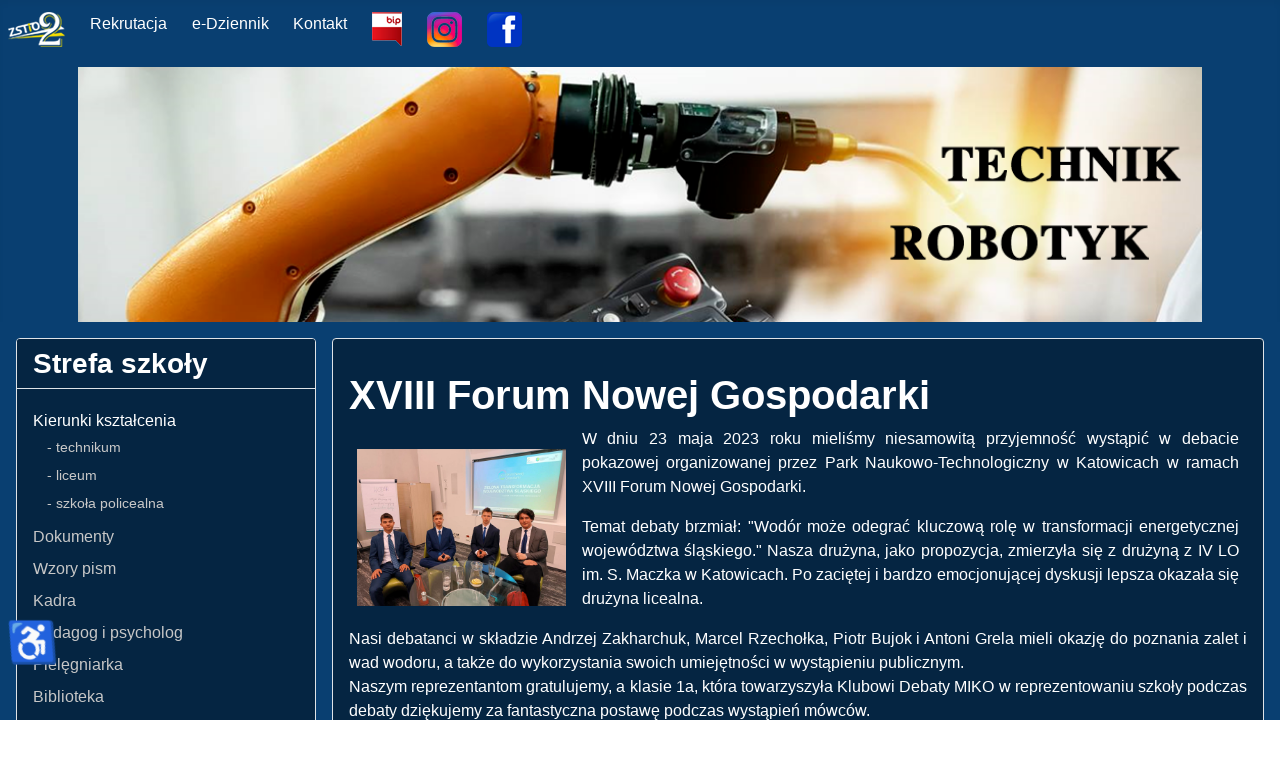

--- FILE ---
content_type: text/html; charset=utf-8
request_url: https://zstio2.katowice.pl/index.php/wydarzenia/wydarzenia-2022-23/871-xviii-forum-nowej-gospodarki
body_size: 6936
content:
<!DOCTYPE html>
<html lang="pl-pl" dir="ltr">
<head>
	<meta charset="utf-8">
	<meta name="rights" content="ZSTiO nr 2">
	<meta name="author" content="Super User">
	<meta name="viewport" content="width=device-width, initial-scale=1">
	<meta name="description" content="szkoła średnia, Technikum nr 4, XVI Liceum Ogólnokształcącego, automatyk, robotyk, informatyk, ekonomista, elektryk">
	<meta name="generator" content="Joomla! - Open Source Content Management">
	<title> XVIII Forum Nowej Gospodarki - Zespół Szkół Technicznych i Ogólnokształcących nr 2</title>
	<link href="/templates/cassiopeia_tech/images/joomla-favicon.svg" rel="icon" type="image/svg+xml">
	<link href="/templates/cassiopeia_tech/images/favicon.ico" rel="alternate icon" type="image/vnd.microsoft.icon">
	<link href="/media/system/images/joomla-favicon-pinned.svg" rel="mask-icon" color="#000">

	<link href="/media/system/css/joomla-fontawesome.min.css?d5ac1c" rel="lazy-stylesheet"><noscript><link href="/media/system/css/joomla-fontawesome.min.css?d5ac1c" rel="stylesheet"></noscript>
	<link href="/templates/cassiopeia_tech/css/global/colors_standard.css?d5ac1c" rel="stylesheet">
	<link href="/templates/cassiopeia_tech/css/template.css?d5ac1c" rel="stylesheet">
	<link href="/templates/cassiopeia_tech/css/vendor/joomla-custom-elements/joomla-alert.min.css?0.4.1" rel="stylesheet">
	<link href="/media/sigplus/css/sigplus.min.css?v=d787ad0389f43a08dae83bd6e00966e5" rel="stylesheet">
	<link href="/media/sigplus/engines/boxplusx/css/boxplusx.min.css?v=035e25ce6546e42d4c95495456ee7325" rel="stylesheet">
	<link href="/media/sigplus/engines/slideplus/css/slideplus.min.css?v=46921fd7fd6750ffa0d141ad2b28ec1c" rel="stylesheet">
	<link href="https://zstio2.katowice.pl/plugins/system/ruxin_cookie_alert/assets/css/cookies-message.min.css" rel="stylesheet">
	<style>:root {
		--hue: 214;
		--template-bg-light: #f0f4fb;
		--template-text-dark: #495057;
		--template-text-light: #ffffff;
		--template-link-color: #2a69b8;
		--template-special-color: #001B4C;
		
	}</style>
	<style>#boxplusx_sigplus_1001 .boxplusx-dialog, #boxplusx_sigplus_1001 .boxplusx-detail {
background-color:rgba(255,255,255,0.8);
color:#000;
}
#boxplusx_sigplus_1001 .boxplusx-detail td {
border-color:#000;
}
#boxplusx_sigplus_1001 .boxplusx-navigation {
display:none;
}
#boxplusx_sigplus_1001 .boxplusx-navitem {
width:60px;
}
#boxplusx_sigplus_1001 .boxplusx-dialog.boxplusx-animation {
transition-timing-function:cubic-bezier(0.445, 0.05, 0.55, 0.95);
}
</style>
	<style>#sigplus_1001 .slideplus-slot {
width:200px;
aspect-ratio:200 / 200;
}
#sigplus_1001 .slideplus-navigation.slideplus-top, #sigplus_1001 .slideplus-navigation.slideplus-bottom {
display:none;
}
#sigplus_1001 .slideplus-pager {
display:none;
}
#sigplus_1001 .slideplus-content {
justify-content:center;
align-items:center;
}
#sigplus_1001 .slideplus-stripe {
animation-duration:800ms;
}
</style>

	<script src="/media/mod_menu/js/menu.min.js?d5ac1c" type="module"></script>
	<script type="application/json" class="joomla-script-options new">{"joomla.jtext":{"ERROR":"Błąd","MESSAGE":"Wiadomość","NOTICE":"Uwaga","WARNING":"Ostrzeżenie","JCLOSE":"Zamknij","JOK":"OK","JOPEN":"Otwórz"},"system.paths":{"root":"","rootFull":"https:\/\/zstio2.katowice.pl\/","base":"","baseFull":"https:\/\/zstio2.katowice.pl\/"},"csrf.token":"630c82435a0412ec4759bddb0a57a979","accessibility-options":{"labels":{"menuTitle":"Ustawienia dostępności","increaseText":"Zwiększ rozmiar tekstu","decreaseText":"Zmniejsz rozmiar tekstu","increaseTextSpacing":"Zwiększ odstępy w tekście","decreaseTextSpacing":"Zmniejsz odstępy w tekście","invertColors":"Odwróć kolory","grayHues":"Szare odcienie","underlineLinks":"Podkreślaj łącza","bigCursor":"Duży kursor","readingGuide":"Linia czytania","textToSpeech":"Tekst na mowę","speechToText":"Mowa na tekst","resetTitle":"Wyczyść","closeTitle":"Zamknij"},"icon":{"position":{"left":{"size":"0","units":"px"}},"useEmojis":true},"hotkeys":{"enabled":true,"helpTitles":true},"textToSpeechLang":["pl-PL"],"speechToTextLang":["pl-PL"]}}</script>
	<script src="/media/system/js/core.min.js?a3d8f8"></script>
	<script src="/templates/cassiopeia_tech/js/template.min.js?d5ac1c" defer></script>
	<script src="/media/system/js/messages.min.js?9a4811" type="module"></script>
	<script src="/media/vendor/accessibility/js/accessibility.min.js?3.0.17" defer></script>
	<script src="/media/sigplus/js/initialization.min.js?v=ff9209edd7aaded4585815a2ef79c266" defer></script>
	<script src="/media/sigplus/engines/boxplusx/js/boxplusx.min.js?v=90aef7691cedfcbdd5536f3de3b99f2d" defer></script>
	<script src="/media/sigplus/engines/boxplusx/js/exif.min.js?v=384b56d3b198d95c1cf41d25d919c748" defer></script>
	<script src="/media/sigplus/engines/slideplus/js/slideplus.min.js?v=dac28dfe81e6eabcf76d9a175695b884" defer></script>
	<script src="https://zstio2.katowice.pl/plugins/system/ruxin_cookie_alert/assets/js/jquery.min.js"></script>
	<script src="https://zstio2.katowice.pl/plugins/system/ruxin_cookie_alert/assets/js/cookies-message.min.js"></script>
	<script type="module">window.addEventListener("load", function() {new Accessibility(Joomla.getOptions("accessibility-options") || {});});</script>
	<script type="application/ld+json">{"@context":"https://schema.org","@graph":[{"@type":"Organization","@id":"https://zstio2.katowice.pl/#/schema/Organization/base","name":"Zespół Szkół Technicznych i Ogólnokształcących nr 2","url":"https://zstio2.katowice.pl/"},{"@type":"WebSite","@id":"https://zstio2.katowice.pl/#/schema/WebSite/base","url":"https://zstio2.katowice.pl/","name":"Zespół Szkół Technicznych i Ogólnokształcących nr 2","publisher":{"@id":"https://zstio2.katowice.pl/#/schema/Organization/base"}},{"@type":"WebPage","@id":"https://zstio2.katowice.pl/#/schema/WebPage/base","url":"https://zstio2.katowice.pl/index.php/wydarzenia/wydarzenia-2022-23/871-xviii-forum-nowej-gospodarki","name":" XVIII Forum Nowej Gospodarki - Zespół Szkół Technicznych i Ogólnokształcących nr 2","description":"szkoła średnia, Technikum nr 4, XVI Liceum Ogólnokształcącego, automatyk, robotyk, informatyk, ekonomista, elektryk","isPartOf":{"@id":"https://zstio2.katowice.pl/#/schema/WebSite/base"},"about":{"@id":"https://zstio2.katowice.pl/#/schema/Organization/base"},"inLanguage":"pl-PL"},{"@type":"Article","@id":"https://zstio2.katowice.pl/#/schema/com_content/article/871","name":" XVIII Forum Nowej Gospodarki","headline":" XVIII Forum Nowej Gospodarki","inLanguage":"pl-PL","isPartOf":{"@id":"https://zstio2.katowice.pl/#/schema/WebPage/base"}}]}</script>
	<script>document.addEventListener("DOMContentLoaded", function () {
__sigplusInitialize("sigplus_1001");
__sigplusCaption("sigplus_1001", null, "{$text} ({$current}\/{$total})");
window.sigplus=window.sigplus||{};window.sigplus.lightbox=window.sigplus.lightbox||{};window.sigplus.lightbox["#sigplus_1001 a.sigplus-image"]=(new BoxPlusXDialog({"id":"boxplusx_sigplus_1001","slideshow":0,"autostart":false,"loop":true,"navigation":"hidden","protection":false,"metadata":true,"dir":"ltr"})).bind(document.querySelectorAll("#sigplus_1001 a.sigplus-image"));
new SlidePlusSlider(document.querySelector("#sigplus_1001 ul"), {"rows":1,"cols":4,"loop":true,"orientation":"horizontal","step":"single","links":false,"delay":0,"timing":"sine","captions":"bottom","protection":false,"dir":"ltr"}, function (el) { return el.querySelector('.sigplus-image').getAttribute('data-title') || el.querySelector('.sigplus-image img').alt; });
}, false);</script>
	<meta property="og:image" content="https://zstio2.katowice.pl/images/galerie/2022_23/2023_05_23_park/preview/400s400/park_01.jpg" />
	<meta property="og:image:width" content="1200" />
	<meta property="og:image:height" content="900" />

	<!-- <link rel="stylesheet" href="/templates/my_css/global.css" /> -->
	
</head>

<body class="site com_content wrapper-static view-article layout-blog no-task itemid-451 has-sidebar-left">	
	<header class="header container-header full-width">
	
		
					
		
					<div class="grid-child container-nav">
									<ul id="mm_menu" class="mod-menu mod-list nav ">
<li class="nav-item item-101 default"><a href="/index.php" title="Strona główna"><img src="/images/ikony/logo_biale_mini.png" alt=""><span class="image-title visually-hidden">Home</span></a></li><li class="nav-item item-373"><a href="/index.php/strefa-kandydata" >Rekrutacja</a></li><li class="nav-item item-115"><a href="https://cufs.vulcan.net.pl/katowice/Account/LogOn?ReturnUrl=%2Fkatowice%2FFS%2FLS%3Fwa%3Dwsignin1.0%26wtrealm%3Dhttps%253a%252f%252fuonetplus.vulcan.net.pl%252fkatowice%252fLoginEndpoint.aspx%26wctx%3Dhttps%253a%252f%252fuonetplus.vulcan.net.pl%252fkatowice%252fLoginEndpoint.aspx" title="Dziennik elektroniczny" target="_blank" rel="noopener noreferrer">e-Dziennik</a></li><li class="nav-item item-119"><a href="/index.php/kontakt" title="Dane kontaktowe">Kontakt</a></li><li class="nav-item item-118"><a href="http://zstio2katowice.biposwiata.pl/" title="Biuletyn Informacji Publicznej" target="_blank" rel="noopener noreferrer"><img src="/images/ikony/bip2.png" alt=""><span class="image-title visually-hidden">BIP</span></a></li><li class="nav-item item-366"><a href="https://www.instagram.com/zstio2/" title="instagram" target="_blank" rel="noopener noreferrer"><img src="/images/ikony/instagram_ikona.png" alt=""><span class="image-title visually-hidden">Instagram</span></a></li><li class="nav-item item-367"><a href="https://www.facebook.com/zstio2/" title="facebook" target="_blank" rel="noopener noreferrer"><img src="/images/ikony/facebook_ikona.png" alt=""><span class="image-title visually-hidden">Facebook</span></a></li></ul>

											</div>
				
<!DOCTYPE html>
<html lang="en">
	<head>
		<meta charset="UTF-8" />
		<meta http-equiv="X-UA-Compatible" content="IE=edge" />
		<meta name="viewport" content="width=device-width, initial-scale=1.0" />
		<meta name=”deklaracja-dostępności” content=”http://zstio2.katowice.pl/index.php/deklaracja-dostepnosci”> 
		<link
			href="https://cdn.jsdelivr.net/npm/bootstrap@5.1.3/dist/css/bootstrap.min.css"
			rel="stylesheet"
			integrity="sha384-1BmE4kWBq78iYhFldvKuhfTAU6auU8tT94WrHftjDbrCEXSU1oBoqyl2QvZ6jIW3"
			crossorigin="anonymous"
		/>
		<link rel="stylesheet" href="/templates/cassiopeia/css/template.css" />
		<link rel="stylesheet" href="/templates/my_files/moje.css" />
		<!-- <link rel="stylesheet" href="/moje.css" /> -->
	</head>
    <body>  




<div class="container karuzel">
<div id="carouselExampleSlidesOnly" class="carousel slide" data-bs-ride="carousel">
    <div class="carousel-inner">
      
      <div class="carousel-item">
        <a href="/index.php" >
        <img src="/templates/my_files/img_carusel/02_slideheader_automatyk.png" class="d-block w-100" alt="Technik automatyk"></a>
      </div>
      <div class="carousel-item">
        <a href="/index.php" >
        <img src="/templates/my_files/img_carusel/01_slideheader_elektryk.png" class="d-block w-100" alt="Technik elektryk"></a>
      </div>   
      <div class="carousel-item">
        <a href="/index.php" >
        <img src="/templates/my_files/img_carusel/03_slideheader_rachunkowosc.png" class="d-block w-100" alt="Technik rachunkowości"></a>
      </div>
      <div class="carousel-item">
        <a href="/index.php" >
        <img src="/templates/my_files/img_carusel/04_slideheader_programista.png" class="d-block w-100" alt="Technik programista"></a>
      </div>
      <div class="carousel-item">
        <a href="/index.php" >
        <img src="/templates/my_files/img_carusel/05_slideheader_ekonomista.png" class="d-block w-100" alt="Technik ekonomista"></a>
      </div>
      <div class="carousel-item">
        <a href="/index.php" >
        <img src="/templates/my_files/img_carusel/06_slideheader_informatyk.png" class="d-block w-100" alt="Technik informatyk"></a>
      </div>
      <div class="carousel-item">
        <a href="/index.php" >
        <img src="/templates/my_files/img_carusel/07_slideheader_energetyk.png" class="d-block w-100" alt="Technik energetyk"></a>
      </div>   
      <div class="carousel-item active">
        <a href="/index.php" >
        <img src="/templates/my_files/img_carusel/08_slideheader_robotyk.png" class="d-block w-100" alt="Technik robotyk"></a>
      </div>

    </div>
  </div>
</div>




  <script src="https://cdn.jsdelivr.net/npm/bootstrap@5.1.3/dist/js/bootstrap.bundle.min.js" integrity="sha384-ka7Sk0Gln4gmtz2MlQnikT1wXgYsOg+OMhuP+IlRH9sENBO0LRn5q+8nbTov4+1p" crossorigin="anonymous"></script>
<script>
			document.addEventListener('DOMContentLoaded', function(event) {
				jQuery.CookiesMessage({
					messageText: 'Ta strona używa plików Cookies. Dowiedz się więcej o celu ich używania i możliwości zmiany ustawień Cookies w przeglądarce.',
					messageBg: '#000000',
					messageColor:'#ffffff',
					messageLinkColor: '#ffffff',
					closeEnable: true,
					closeColor: '#ffffff',
					closeBgColor: '#000000',
					acceptEnable: true,
					acceptText: 'Accept',
					infoEnable: true,
					infoText: 'More Info',
					infoUrl: 'index.php/cookies',
					cookieExpire: 180
				});
			});
			</script>
</body>
</html>  	</header>

	<div class="site-grid">
					
		
		
				<div class="grid-child container-sidebar-left">
			<div class="sidebar-left card ">
			<h3 class="card-header ">Strefa szkoły</h3>		<div class="card-body">
				<ul class="mod-menu mod-list nav ">
<li class="nav-item item-121 deeper parent"><span class="mod-menu__heading nav-header ">Kierunki kształcenia</span>
<ul class="mod-menu__sub list-unstyled small"><li class="nav-item item-371"><a href="/index.php/kierunki-ksztalcenia/kierunki-ksztalcenia-technikum" >- technikum</a></li><li class="nav-item item-372"><a href="/index.php/kierunki-ksztalcenia/kierunki-ksztalcenia-liceum" >- liceum</a></li><li class="nav-item item-379"><a href="/index.php/kierunki-ksztalcenia/szkola-policealna" >- szkoła policealna</a></li></ul></li><li class="nav-item item-122"><a href="/index.php/dokumenty" >Dokumenty</a></li><li class="nav-item item-123"><a href="/index.php/wzory-pism" >Wzory pism</a></li><li class="nav-item item-124"><a href="/index.php/kadra" >Kadra</a></li><li class="nav-item item-125"><a href="/index.php/pedagog-i-psycholog" >Pedagog i psycholog</a></li><li class="nav-item item-126"><a href="/index.php/pielegniarka" >Pielęgniarka</a></li><li class="nav-item item-127"><a href="/index.php/biblioteka" >Biblioteka</a></li><li class="nav-item item-166"><a href="/images/pliki/dokumenty/Harmonogram_pracy_szkoły_2025_2026.pdf" target="_blank" rel="noopener noreferrer">Kalendarium</a></li><li class="nav-item item-128"><a href="/index.php/rodo" >RODO</a></li><li class="nav-item item-244"><a href="/index.php/deklaracja-dostepnosci" >Deklaracja dostępności</a></li><li class="nav-item item-154"><a href="/index.php/jubileusz-szkoly" >Jubileusz szkoły</a></li><li class="nav-item item-242"><a href="/index.php/covid-19" >Covid-19</a></li><li class="nav-item item-243"><a href="/index.php/teams" >MS Teams</a></li></ul>
	</div>
</div>
<div class="sidebar-left card ">
			<h3 class="card-header ">Strefa ucznia</h3>		<div class="card-body">
				<ul class="mod-menu mod-list nav ">
<li class="nav-item item-130"><a href="/index.php/praktyka-zawodowa" >Praktyka zawodowa</a></li><li class="nav-item item-236"><a href="/index.php/egzamin-zawodowy" >Egzamin zawodowy</a></li><li class="nav-item item-132"><a href="/index.php/plan-lekcji" target="_blank">Plan lekcji</a></li><li class="nav-item item-133"><a href="/index.php/godziny-lekcji" >Godziny lekcji</a></li><li class="nav-item item-134"><a href="/index.php/podreczniki" >Podręczniki</a></li><li class="nav-item item-135"><a href="/index.php/rzecznik-praw-ucznia" >Rzecznik Praw Ucznia</a></li><li class="nav-item item-256"><a href="/index.php/mlegitymacja" >mLegitymacja</a></li></ul>
	</div>
</div>
<div class="sidebar-left card ">
			<h3 class="card-header ">Strefa rodzica</h3>		<div class="card-body">
				<ul class="mod-menu mod-list nav ">
<li class="nav-item item-136"><a href="/index.php/zebrania-i-konsultacje" >Zebrania i konsultacje</a></li><li class="nav-item item-137"><a href="/index.php/rada-rodzicow" >Rada Rodziców</a></li><li class="nav-item item-138"><a href="/index.php/ubezpieczenie" >Ubezpieczenie</a></li><li class="nav-item item-201"><a href="/index.php/ubezpieczenie-2" >Opieka stomatologiczna</a></li></ul>
	</div>
</div>
<div class="sidebar-left card ">
			<h3 class="card-header ">Działamy</h3>		<div class="card-body">
				<ul class="mod-menu mod-list nav ">
<li class="nav-item item-139"><a href="/index.php/osiagniecia" >Osiągnięcia</a></li><li class="nav-item item-140 deeper parent"><span class="mod-menu__heading nav-header ">Samorząd Uczniowski</span>
<ul class="mod-menu__sub list-unstyled small"><li class="nav-item item-151"><a href="/index.php/samorzad-uczniowski/zarzad" >- Zarząd</a></li><li class="nav-item item-152"><a href="/index.php/samorzad-uczniowski/wzorowa-klasa" >- Wzorowa klasa</a></li><li class="nav-item item-183"><a href="/index.php/samorzad-uczniowski/numer" >- Szczęśliwy numer</a></li></ul></li><li class="nav-item item-143"><a href="/index.php/kursy" >Kursy</a></li><li class="nav-item item-147"><a href="/index.php/sport-w-szkole" >Sport w szkole</a></li><li class="nav-item item-148"><a href="/index.php/ekonomia-w-szkole" >Ekonomia w szkole</a></li><li class="nav-item item-149"><a href="/index.php/informatyka-w-szkole" >Informatyka w szkole</a></li><li class="nav-item item-255"><a href="/index.php/p-tech" >P-TECH</a></li><li class="nav-item item-165"><a href="/index.php/elektryczni-w-szkole" >Elektryczni w szkole</a></li><li class="nav-item item-164 active deeper parent"><a href="/index.php/wydarzenia" >Wydarzenia</a><ul class="mod-menu__sub list-unstyled small"><li class="nav-item item-369"><a href="/index.php/wydarzenia/wydarzenia-2019-20" >- 2019-2020r.</a></li><li class="nav-item item-370"><a href="/index.php/wydarzenia/wydarzenia-2020-21" >- 2020-2021r.</a></li><li class="nav-item item-368"><a href="/index.php/wydarzenia/wydarzenia-2021-22" >- 2021-2022r.</a></li><li class="nav-item item-451 current active"><a href="/index.php/wydarzenia/wydarzenia-2022-23" aria-current="location">- 2022-2023r.</a></li><li class="nav-item item-396"><a href="/index.php/wydarzenia/wydarzenia-2023-24" >- 2023-2024r.</a></li><li class="nav-item item-503"><a href="/index.php/wydarzenia/2024-2025r" >- 2024-2025r.</a></li><li class="nav-item item-525"><a href="/index.php/wydarzenia/2025-2026r" >- 2025-2026r.</a></li></ul></li></ul>
	</div>
</div>
<div class="sidebar-left card ">
			<h3 class="card-header ">Erasmus +</h3>		<div class="card-body">
				<ul class="mod-menu mod-list nav ">
<li class="nav-item item-279"><a href="/index.php/erasmus-21-projekt" >O projekcie</a></li><li class="nav-item item-415"><a href="http://erasmus2022.zstio2.katowice.pl/index.php" target="_blank" rel="noopener noreferrer">Realizacja</a></li><li class="nav-item item-462"><a href="/index.php/erasmus-2023-2024" >Erasmus+  2023/2024</a></li><li class="nav-item item-278"><a href="/index.php/erasmus-2022-2021" >Erasmus+  2022/2023</a></li><li class="nav-item item-417"><a href="/index.php/erasmus-2021-2022" >Erasmus+  2021/2022</a></li><li class="nav-item item-116"><a href="/index.php/erasmus" >Erasmus+  2017/2019</a></li></ul>
	</div>
</div>
<div class="sidebar-left card ">
			<h3 class="card-header ">PO WER</h3>		<div class="card-body">
				<ul class="mod-menu mod-list nav ">
<li class="nav-item item-385"><a href="/index.php/o-projekcie" >O projekcie - zapisy</a></li><li class="nav-item item-416"><a href="http://power2022.zstio2.katowice.pl/" target="_blank" rel="noopener noreferrer">Realizacja</a></li></ul>
	</div>
</div>

		</div>
		
		<div class="grid-child container-component">
			
			
			<div id="system-message-container" aria-live="polite"></div>

			<main>
			<div class="com-content-article item-page">
    <meta itemprop="inLanguage" content="pl-PL">
    
    
        <div class="page-header">
        <h1>
             XVIII Forum Nowej Gospodarki        </h1>
                            </div>
        
        
    
    
        
                                                <div class="com-content-article__body">
        <div class="row m-0 align-items-center">
<div class="col-sm-6 col-md-4 col-lg-3 py-4 py-sm-0"><a href="/index.php/wydarzenia/wydarzenia-2022-23/871-xviii-forum-nowej-gospodarki"><img src="/images/galerie/2022_23/2023_05_23_park/park_05.jpg" alt="park" /></a></div>
<div class="col-sm-6 col-md-8 col-lg-9 py-4 py-sm-0">
<p style="text-align: justify;">W dniu 23 maja 2023 roku mieliśmy niesamowitą przyjemność wystąpić w debacie pokazowej organizowanej przez Park Naukowo-Technologiczny w Katowicach w ramach XVIII Forum Nowej Gospodarki.</p>
<p style="text-align: justify;">Temat debaty brzmiał: "Wodór może odegrać kluczową rolę w transformacji energetycznej województwa śląskiego." Nasza drużyna, jako propozycja, zmierzyła się z drużyną z IV LO im. S. Maczka w Katowicach. Po zaciętej i bardzo emocjonującej dyskusji lepsza okazała się drużyna licealna.</p>
</div>
</div>
 
<p style="text-align: justify;">Nasi debatanci w składzie Andrzej Zakharchuk, Marcel Rzechołka, Piotr Bujok i Antoni Grela mieli okazję do poznania zalet i wad wodoru, a także do wykorzystania swoich umiejętności w wystąpieniu publicznym.<br /> Naszym reprezentantom gratulujemy, a klasie 1a, która towarzyszyła Klubowi Debaty MIKO w reprezentowaniu szkoły podczas debaty dziękujemy za fantastyczna postawę podczas wystąpień mówców.</p>
<p style="text-align: justify;">Dziękujemy Panu mgr Danielowi Kiełpińskiemu za merytoryczny wkład w przygotowanie drużyny. Opiekunem debatantów była mgr Beata Maleska-Pająk, pozostałymi uczestnikami opiekowała się mgr Małgorzata Gądek.</p>
<p style="text-align: center;">&nbsp;<div id="sigplus_1001" class="sigplus-gallery sigplus-center sigplus-lightbox-boxplusx"><noscript class="sigplus-gallery"><ul><li><a class="sigplus-image" href="/images/galerie/2022_23/2023_05_23_park/park_01.jpg"><img class="sigplus-preview" src="/images/galerie/2022_23/2023_05_23_park/preview/200s200/park_01.jpg" width="200" height="150" alt="" srcset="/images/galerie/2022_23/2023_05_23_park/preview/400s400/park_01.jpg 400w, /images/galerie/2022_23/2023_05_23_park/preview/200s200/park_01.jpg 200w, /images/galerie/2022_23/2023_05_23_park/thumb/60s60/park_01.jpg 60w" sizes="200px" /></a><div class="sigplus-summary"></div></li><li><a class="sigplus-image" href="/images/galerie/2022_23/2023_05_23_park/park_02.jpg"><img class="sigplus-preview" src="/images/galerie/2022_23/2023_05_23_park/preview/200s200/park_02.jpg" width="200" height="150" alt="" srcset="/images/galerie/2022_23/2023_05_23_park/preview/400s400/park_02.jpg 400w, /images/galerie/2022_23/2023_05_23_park/preview/200s200/park_02.jpg 200w, /images/galerie/2022_23/2023_05_23_park/thumb/60s60/park_02.jpg 60w" sizes="200px" /></a><div class="sigplus-summary"></div></li><li><a class="sigplus-image" href="/images/galerie/2022_23/2023_05_23_park/park_03.jpg"><img class="sigplus-preview" src="/images/galerie/2022_23/2023_05_23_park/preview/200s200/park_03.jpg" width="90" height="200" alt="" srcset="/images/galerie/2022_23/2023_05_23_park/preview/400s400/park_03.jpg 180w, /images/galerie/2022_23/2023_05_23_park/preview/200s200/park_03.jpg 90w, /images/galerie/2022_23/2023_05_23_park/thumb/60s60/park_03.jpg 27w" sizes="90px" /></a><div class="sigplus-summary"></div></li><li><a class="sigplus-image" href="/images/galerie/2022_23/2023_05_23_park/park_04.jpg"><img class="sigplus-preview" src="/images/galerie/2022_23/2023_05_23_park/preview/200s200/park_04.jpg" width="200" height="90" alt="" srcset="/images/galerie/2022_23/2023_05_23_park/preview/400s400/park_04.jpg 400w, /images/galerie/2022_23/2023_05_23_park/preview/200s200/park_04.jpg 200w, /images/galerie/2022_23/2023_05_23_park/thumb/60s60/park_04.jpg 60w" sizes="200px" /></a><div class="sigplus-summary"></div></li><li><a class="sigplus-image" href="/images/galerie/2022_23/2023_05_23_park/park_05.jpg"><img class="sigplus-preview" src="/images/galerie/2022_23/2023_05_23_park/preview/200s200/park_05.jpg" width="200" height="150" alt="" srcset="/images/galerie/2022_23/2023_05_23_park/preview/400s400/park_05.jpg 400w, /images/galerie/2022_23/2023_05_23_park/preview/200s200/park_05.jpg 200w, /images/galerie/2022_23/2023_05_23_park/thumb/60s60/park_05.jpg 60w" sizes="200px" /></a><div class="sigplus-summary"></div></li><li><a class="sigplus-image" href="/images/galerie/2022_23/2023_05_23_park/park_06.jpg"><img class="sigplus-preview" src="/images/galerie/2022_23/2023_05_23_park/preview/200s200/park_06.jpg" width="200" height="90" alt="" srcset="/images/galerie/2022_23/2023_05_23_park/preview/400s400/park_06.jpg 400w, /images/galerie/2022_23/2023_05_23_park/preview/200s200/park_06.jpg 200w, /images/galerie/2022_23/2023_05_23_park/thumb/60s60/park_06.jpg 60w" sizes="200px" /></a><div class="sigplus-summary"></div></li></ul></noscript></div></p>    </div>

        
                                        </div>

			</main>
			
		</div>

		
		
			</div>

	
	
	
<script>
			document.addEventListener('DOMContentLoaded', function(event) {
				jQuery.CookiesMessage({
					messageText: 'Ta strona używa plików Cookies. Dowiedz się więcej o celu ich używania i możliwości zmiany ustawień Cookies w przeglądarce.',
					messageBg: '#000000',
					messageColor:'#ffffff',
					messageLinkColor: '#ffffff',
					closeEnable: true,
					closeColor: '#ffffff',
					closeBgColor: '#000000',
					acceptEnable: true,
					acceptText: 'Accept',
					infoEnable: true,
					infoText: 'More Info',
					infoUrl: 'index.php/cookies',
					cookieExpire: 180
				});
			});
			</script>
</body>
</html>


--- FILE ---
content_type: text/css
request_url: https://zstio2.katowice.pl/templates/cassiopeia_tech/css/global/colors_standard.css?d5ac1c
body_size: 46
content:
:root {
  --cassiopeia-color-primary: 093F71;
  --cassiopeia-color-link: #DDF1FE;
  --cassiopeia-color-hover: #052542;
}

--- FILE ---
content_type: text/css
request_url: https://zstio2.katowice.pl/templates/my_files/moje.css
body_size: 151
content:
p.readmore {
    text-align: right;
}

.moje_srodek {
    text-align: center;
}

.moje_lewo {
    text-align: left;
}

.page-link {
    background-color: #093F71;
}

.page-link:hover {
    background-color: #052542;
}

.page-item.disabled .page-link {
    background-color: #093F71;
}
.my_tabelka {   
    
    color:white;
    text-align: center;
}
#mm_menu {        
    justify-content: right;
}